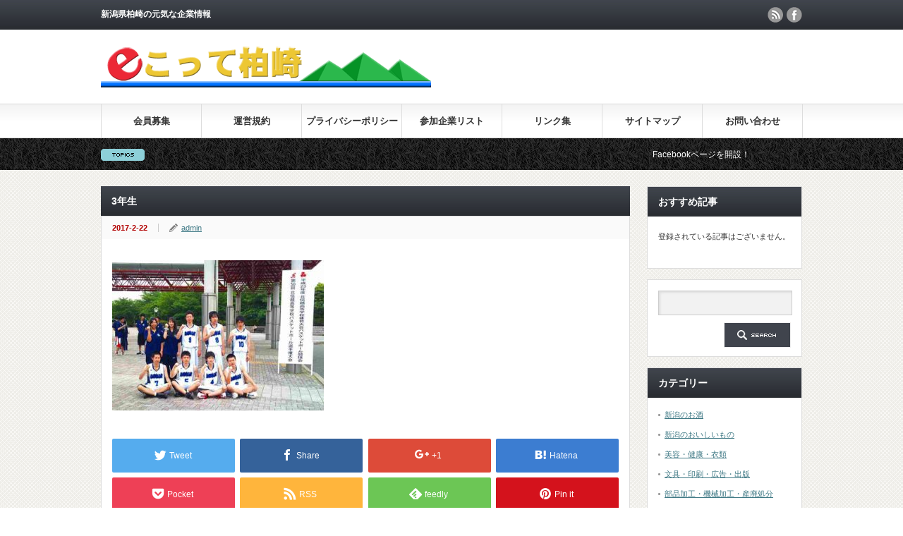

--- FILE ---
content_type: text/html; charset=UTF-8
request_url: https://www.e-cotte.com/258.html/258-1/
body_size: 8207
content:
<!DOCTYPE html PUBLIC "-//W3C//DTD XHTML 1.1//EN" "http://www.w3.org/TR/xhtml11/DTD/xhtml11.dtd">
<!--[if lt IE 9]><html xmlns="http://www.w3.org/1999/xhtml" class="ie"><![endif]-->
<!--[if (gt IE 9)|!(IE)]><!--><html xmlns="http://www.w3.org/1999/xhtml"><!--<![endif]-->
<head profile="http://gmpg.org/xfn/11">
<meta http-equiv="Content-Type" content="text/html; charset=UTF-8" />
<meta http-equiv="X-UA-Compatible" content="IE=edge,chrome=1" />
<meta name="viewport" content="width=device-width" />

<meta name="description" content="..." />
<link rel="alternate" type="application/rss+xml" title="ｅこって柏崎 RSS Feed" href="https://www.e-cotte.com/feed/" />
<link rel="alternate" type="application/atom+xml" title="ｅこって柏崎 Atom Feed" href="https://www.e-cotte.com/feed/atom/" /> 
<link rel="pingback" href="https://www.e-cotte.com/ver2/xmlrpc.php" />


 

		<!-- All in One SEO 4.0.18 -->
		<title>3年生 | ｅこって柏崎</title>
		<meta name="google-site-verification" content="HpWGiyj8LcOZflFdbn38zoYaX7uFX_TBpoYlZpIUM9A" />
		<meta property="og:site_name" content="ｅこって柏崎 | 新潟県柏崎の元気な企業情報" />
		<meta property="og:type" content="article" />
		<meta property="og:title" content="3年生 | ｅこって柏崎" />
		<meta property="article:published_time" content="2017-02-21T17:26:42Z" />
		<meta property="article:modified_time" content="2018-08-29T14:47:09Z" />
		<meta property="twitter:card" content="summary" />
		<meta property="twitter:domain" content="www.e-cotte.com" />
		<meta property="twitter:title" content="3年生 | ｅこって柏崎" />
		<meta name="google" content="nositelinkssearchbox" />
		<script type="application/ld+json" class="aioseo-schema">
			{"@context":"https:\/\/schema.org","@graph":[{"@type":"WebSite","@id":"https:\/\/www.e-cotte.com\/#website","url":"https:\/\/www.e-cotte.com\/","name":"\uff45\u3053\u3063\u3066\u67cf\u5d0e","description":"\u65b0\u6f5f\u770c\u67cf\u5d0e\u306e\u5143\u6c17\u306a\u4f01\u696d\u60c5\u5831","publisher":{"@id":"https:\/\/www.e-cotte.com\/#organization"}},{"@type":"Organization","@id":"https:\/\/www.e-cotte.com\/#organization","name":"\uff45\u3053\u3063\u3066\u67cf\u5d0e","url":"https:\/\/www.e-cotte.com\/"},{"@type":"BreadcrumbList","@id":"https:\/\/www.e-cotte.com\/258.html\/258-1\/#breadcrumblist","itemListElement":[{"@type":"ListItem","@id":"https:\/\/www.e-cotte.com\/#listItem","position":"1","item":{"@id":"https:\/\/www.e-cotte.com\/#item","name":"\u30db\u30fc\u30e0","description":"\u65b0\u6f5f\u770c\u67cf\u5d0e\u306e\u5143\u6c17\u306a\u4f01\u696d\u60c5\u5831","url":"https:\/\/www.e-cotte.com\/"},"nextItem":"https:\/\/www.e-cotte.com\/258.html\/258-1\/#listItem"},{"@type":"ListItem","@id":"https:\/\/www.e-cotte.com\/258.html\/258-1\/#listItem","position":"2","item":{"@id":"https:\/\/www.e-cotte.com\/258.html\/258-1\/#item","name":"3\u5e74\u751f","url":"https:\/\/www.e-cotte.com\/258.html\/258-1\/"},"previousItem":"https:\/\/www.e-cotte.com\/#listItem"}]},{"@type":"Person","@id":"https:\/\/www.e-cotte.com\/author\/admin\/#author","url":"https:\/\/www.e-cotte.com\/author\/admin\/","name":"admin","image":{"@type":"ImageObject","@id":"https:\/\/www.e-cotte.com\/258.html\/258-1\/#authorImage","url":"https:\/\/secure.gravatar.com\/avatar\/b7f02405b5349e91989a49a97dff2865?s=96&d=mm&r=g","width":"96","height":"96","caption":"admin"}},{"@type":"ItemPage","@id":"https:\/\/www.e-cotte.com\/258.html\/258-1\/#itempage","url":"https:\/\/www.e-cotte.com\/258.html\/258-1\/","name":"3\u5e74\u751f | \uff45\u3053\u3063\u3066\u67cf\u5d0e","inLanguage":"ja","isPartOf":{"@id":"https:\/\/www.e-cotte.com\/#website"},"breadcrumb":{"@id":"https:\/\/www.e-cotte.com\/258.html\/258-1\/#breadcrumblist"},"author":"https:\/\/www.e-cotte.com\/258.html\/258-1\/#author","creator":"https:\/\/www.e-cotte.com\/258.html\/258-1\/#author","datePublished":"2017-02-21T17:26:42+09:00","dateModified":"2018-08-29T14:47:09+09:00"}]}
		</script>
		<script type="text/javascript" >
			window.ga=window.ga||function(){(ga.q=ga.q||[]).push(arguments)};ga.l=+new Date;
			ga('create', "UA-139133653-1", { 'cookieDomain': 'www.e-cotte.com' } );
			ga('send', 'pageview');
		</script>
		<script async src="https://www.google-analytics.com/analytics.js"></script>
		<!-- All in One SEO -->

<link rel='dns-prefetch' href='//s.w.org' />
		<script type="text/javascript">
			window._wpemojiSettings = {"baseUrl":"https:\/\/s.w.org\/images\/core\/emoji\/13.0.1\/72x72\/","ext":".png","svgUrl":"https:\/\/s.w.org\/images\/core\/emoji\/13.0.1\/svg\/","svgExt":".svg","source":{"concatemoji":"https:\/\/www.e-cotte.com\/ver2\/wp-includes\/js\/wp-emoji-release.min.js?ver=5.6.16"}};
			!function(e,a,t){var n,r,o,i=a.createElement("canvas"),p=i.getContext&&i.getContext("2d");function s(e,t){var a=String.fromCharCode;p.clearRect(0,0,i.width,i.height),p.fillText(a.apply(this,e),0,0);e=i.toDataURL();return p.clearRect(0,0,i.width,i.height),p.fillText(a.apply(this,t),0,0),e===i.toDataURL()}function c(e){var t=a.createElement("script");t.src=e,t.defer=t.type="text/javascript",a.getElementsByTagName("head")[0].appendChild(t)}for(o=Array("flag","emoji"),t.supports={everything:!0,everythingExceptFlag:!0},r=0;r<o.length;r++)t.supports[o[r]]=function(e){if(!p||!p.fillText)return!1;switch(p.textBaseline="top",p.font="600 32px Arial",e){case"flag":return s([127987,65039,8205,9895,65039],[127987,65039,8203,9895,65039])?!1:!s([55356,56826,55356,56819],[55356,56826,8203,55356,56819])&&!s([55356,57332,56128,56423,56128,56418,56128,56421,56128,56430,56128,56423,56128,56447],[55356,57332,8203,56128,56423,8203,56128,56418,8203,56128,56421,8203,56128,56430,8203,56128,56423,8203,56128,56447]);case"emoji":return!s([55357,56424,8205,55356,57212],[55357,56424,8203,55356,57212])}return!1}(o[r]),t.supports.everything=t.supports.everything&&t.supports[o[r]],"flag"!==o[r]&&(t.supports.everythingExceptFlag=t.supports.everythingExceptFlag&&t.supports[o[r]]);t.supports.everythingExceptFlag=t.supports.everythingExceptFlag&&!t.supports.flag,t.DOMReady=!1,t.readyCallback=function(){t.DOMReady=!0},t.supports.everything||(n=function(){t.readyCallback()},a.addEventListener?(a.addEventListener("DOMContentLoaded",n,!1),e.addEventListener("load",n,!1)):(e.attachEvent("onload",n),a.attachEvent("onreadystatechange",function(){"complete"===a.readyState&&t.readyCallback()})),(n=t.source||{}).concatemoji?c(n.concatemoji):n.wpemoji&&n.twemoji&&(c(n.twemoji),c(n.wpemoji)))}(window,document,window._wpemojiSettings);
		</script>
		<style type="text/css">
img.wp-smiley,
img.emoji {
	display: inline !important;
	border: none !important;
	box-shadow: none !important;
	height: 1em !important;
	width: 1em !important;
	margin: 0 .07em !important;
	vertical-align: -0.1em !important;
	background: none !important;
	padding: 0 !important;
}
</style>
	<link rel='stylesheet' id='wp-block-library-css'  href='https://www.e-cotte.com/ver2/wp-includes/css/dist/block-library/style.min.css?ver=5.6.16' type='text/css' media='all' />
<link rel='stylesheet' id='pz-linkcard-css'  href='//www.e-cotte.com/ver2/wp-content/uploads/pz-linkcard/style.css?ver=2.4.2.2.0' type='text/css' media='all' />
<link rel='stylesheet' id='parent-style-css'  href='https://www.e-cotte.com/ver2/wp-content/themes/gorgeous_tcd013/style.css?ver=5.6.16' type='text/css' media='all' />
<link rel='stylesheet' id='child-style-css'  href='https://www.e-cotte.com/ver2/wp-content/themes/gorgeous_tcd013_custom/style.css?ver=5.6.16' type='text/css' media='all' />
<script type='text/javascript' src='https://www.e-cotte.com/ver2/wp-includes/js/jquery/jquery.min.js?ver=3.5.1' id='jquery-core-js'></script>
<script type='text/javascript' src='https://www.e-cotte.com/ver2/wp-includes/js/jquery/jquery-migrate.min.js?ver=3.3.2' id='jquery-migrate-js'></script>
<link rel="https://api.w.org/" href="https://www.e-cotte.com/wp-json/" /><link rel="alternate" type="application/json" href="https://www.e-cotte.com/wp-json/wp/v2/media/256" /><link rel='shortlink' href='https://www.e-cotte.com/?p=256' />
<link rel="alternate" type="application/json+oembed" href="https://www.e-cotte.com/wp-json/oembed/1.0/embed?url=https%3A%2F%2Fwww.e-cotte.com%2F258.html%2F258-1%2F" />
<link rel="alternate" type="text/xml+oembed" href="https://www.e-cotte.com/wp-json/oembed/1.0/embed?url=https%3A%2F%2Fwww.e-cotte.com%2F258.html%2F258-1%2F&#038;format=xml" />
<script src="//www.google.com/recaptcha/api.js"></script>
<script type="text/javascript">
jQuery(function() {
	// reCAPTCHAの挿入
	jQuery( '.mw_wp_form_input button, .mw_wp_form_input input[type="submit"]' ).before( '<div data-callback="syncerRecaptchaCallback" data-sitekey="6Ldsd24UAAAAAOYnl5JsY2H0W7CoNPqnLClJDrRi" class="g-recaptcha"></div>' );
	// [input] Add disabled to input or button
	jQuery( '.mw_wp_form_input button, .mw_wp_form_input input[type="submit"]' ).attr( "disabled", "disabled" );
	// [confirm] Remove disabled
	jQuery( '.mw_wp_form_confirm input, .mw_wp_form_confirm select, .mw_wp_form_confirm textarea, .mw_wp_form_confirm button' ).removeAttr( 'disabled' );
});
// reCAPTCHA Callback
function syncerRecaptchaCallback( code ) {
	if(code != "") {
		jQuery( '.mw_wp_form_input button, .mw_wp_form_input input[type="submit"]' ).removeAttr( 'disabled' );
	}
}
</script>
<style type="text/css">
.g-recaptcha { margin: 20px 0 15px; }.g-recaptcha > div { margin: 0 auto; }</style>

<script type="text/javascript" src="https://www.e-cotte.com/ver2/wp-content/themes/gorgeous_tcd013/js/jquery.li-scroller.1.0.js"></script>
<script type="text/javascript">
jQuery(document).ready(function($){
 $("#newslist").liScroll({travelocity: 0.08});
});
</script>


<link rel="stylesheet" href="https://www.e-cotte.com/ver2/wp-content/themes/gorgeous_tcd013/style.css?ver=5.1.2" type="text/css" />
<link rel="stylesheet" href="https://www.e-cotte.com/ver2/wp-content/themes/gorgeous_tcd013/comment-style.css?ver=5.1.2" type="text/css" />

<link rel="stylesheet" media="screen and (min-width:641px)" href="https://www.e-cotte.com/ver2/wp-content/themes/gorgeous_tcd013/style_pc.css?ver=5.1.2" type="text/css" />
<link rel="stylesheet" media="screen and (max-width:640px)" href="https://www.e-cotte.com/ver2/wp-content/themes/gorgeous_tcd013/style_sp.css?ver=5.1.2" type="text/css" />

<link rel="stylesheet" href="https://www.e-cotte.com/ver2/wp-content/themes/gorgeous_tcd013_custom/japanese.css?ver=5.1.2" type="text/css" />

<script type="text/javascript" src="https://www.e-cotte.com/ver2/wp-content/themes/gorgeous_tcd013/js/jscript.js?ver=5.1.2"></script>
<script type="text/javascript" src="https://www.e-cotte.com/ver2/wp-content/themes/gorgeous_tcd013/js/scroll.js?ver=5.1.2"></script>
<script type="text/javascript" src="https://www.e-cotte.com/ver2/wp-content/themes/gorgeous_tcd013/js/comment.js?ver=5.1.2"></script>
<script type="text/javascript" src="https://www.e-cotte.com/ver2/wp-content/themes/gorgeous_tcd013/js/rollover.js?ver=5.1.2"></script>
<!--[if lt IE 9]>
<link id="stylesheet" rel="stylesheet" href="https://www.e-cotte.com/ver2/wp-content/themes/gorgeous_tcd013/style_pc.css?ver=5.1.2" type="text/css" />
<script type="text/javascript" src="https://www.e-cotte.com/ver2/wp-content/themes/gorgeous_tcd013/js/ie.js?ver=5.1.2"></script>
<link rel="stylesheet" href="https://www.e-cotte.com/ver2/wp-content/themes/gorgeous_tcd013/ie.css" type="text/css" />
<![endif]-->

<!--[if IE 7]>
<link rel="stylesheet" href="https://www.e-cotte.com/ver2/wp-content/themes/gorgeous_tcd013/ie7.css" type="text/css" />
<![endif]-->

<style type="text/css">
body { font-size:14px; }
</style>

</head>
<body class=" default">

 <div id="header_wrap">
  <div id="header" class="clearfix">

   <!-- site description -->
   <h1 id="site_description">新潟県柏崎の元気な企業情報</h1>

   <!-- logo -->
   <h2 id="logo" style="top:64px; left:0px;"><a href=" https://www.e-cotte.com/" title="ｅこって柏崎" data-label="ｅこって柏崎"><img src="https://www.e-cotte.com/ver2/wp-content/uploads/tcd-w/logo.png?1768771385" alt="ｅこって柏崎" title="ｅこって柏崎" /></a></h2>

   <!-- global menu -->
   <a href="#" class="menu_button">menu</a>
   <div id="global_menu" class="clearfix">
    <ul id="menu-gloval-navigation" class="menu"><li id="menu-item-568" class="menu-item menu-item-type-post_type menu-item-object-page menu-item-568"><a href="https://www.e-cotte.com/kaiinboshu.html">会員募集</a></li>
<li id="menu-item-569" class="menu-item menu-item-type-post_type menu-item-object-page menu-item-569"><a href="https://www.e-cotte.com/un-ei.html">運営規約</a></li>
<li id="menu-item-570" class="menu-item menu-item-type-post_type menu-item-object-page menu-item-570"><a href="https://www.e-cotte.com/p-policy.html">プライバシーポリシー</a></li>
<li id="menu-item-2659" class="menu-item menu-item-type-post_type menu-item-object-page menu-item-2659"><a href="https://www.e-cotte.com/kigyo_list.html">参加企業リスト</a></li>
<li id="menu-item-2599" class="menu-item menu-item-type-post_type menu-item-object-page menu-item-2599"><a href="https://www.e-cotte.com/linkpage.html">リンク集</a></li>
<li id="menu-item-1525" class="menu-item menu-item-type-post_type menu-item-object-page menu-item-1525"><a href="https://www.e-cotte.com/sitemap.html">サイトマップ</a></li>
<li id="menu-item-1524" class="menu-item menu-item-type-post_type menu-item-object-page menu-item-1524"><a href="https://www.e-cotte.com/contacts.html">お問い合わせ</a></li>
</ul>   </div>

   <!-- news ticker -->
      <div id="news_ticker">
        <ul id="newslist">
          <li><a href="https://www.facebook.com/%E6%9F%8F%E5%B4%8Ee%E3%81%93%E3%81%A3%E3%81%A6IT%E7%A0%94%E7%A9%B6%E4%BC%9A-799388486854844/">Facebookページを開設！</a></li>
                             </ul>
       </div>
   
   <!-- social button -->
      <ul id="social_link" class="clearfix">
        <li class="rss"><a class="target_blank" href="https://www.e-cotte.com/feed/">rss</a></li>
                <li class="facebook"><a class="target_blank" href="https://www.facebook.com/%E6%9F%8F%E5%B4%8Ee%E3%81%93%E3%81%A3%E3%81%A6IT%E7%A0%94%E7%A9%B6%E4%BC%9A-799388486854844/">facebook</a></li>
       </ul>
   
   <!-- banner -->
         
  </div><!-- END #header -->
 </div><!-- END #header_wrap -->

 <!-- smartphone banner -->
 
 <div id="contents" class="clearfix">

<div id="main_col">


<h2 class="headline1" id="page_headline">3年生</h2>

 <div id="content" class="clearfix">

  
    <ul id="single_meta" class="clearfix">
   <li class="date">2017-2-22</li>   <li class="post_category"></li>         <li class="post_author"><a href="https://www.e-cotte.com/author/admin/" title="admin の投稿" rel="author">admin</a></li>  </ul>
  
  <div class="post clearfix">

   <!-- sns button top -->
      <!-- /sns button top -->

         
   
   <p class="attachment"><a href='https://www.e-cotte.com/ver2/wp-content/uploads/news3_img/258-1.jpg'><img width="300" height="213" src="https://www.e-cotte.com/ver2/wp-content/uploads/news3_img/258-1-300x213.jpg" class="attachment-medium size-medium" alt="3年生" loading="lazy" srcset="https://www.e-cotte.com/ver2/wp-content/uploads/news3_img/258-1-300x213.jpg 300w, https://www.e-cotte.com/ver2/wp-content/uploads/news3_img/258-1.jpg 370w" sizes="(max-width: 300px) 100vw, 300px" /></a></p>
   
         
   <!-- sns button bottom -->
      <div style="clear:both; margin:40px 0 20px;">
   
<!--Type1-->

<!--Type2-->

<!--Type3-->

<div id="share_btm1">

 

<div class="sns">
<ul class="type3 clearfix">
<!--Twitterボタン-->
<li class="twitter">
<a href="http://twitter.com/share?text=3%E5%B9%B4%E7%94%9F&url=https%3A%2F%2Fwww.e-cotte.com%2F258.html%2F258-1%2F&via=&tw_p=tweetbutton&related=" onclick="javascript:window.open(this.href, '', 'menubar=no,toolbar=no,resizable=yes,scrollbars=yes,height=400,width=600');return false;"><i class="icon-twitter"></i><span class="ttl">Tweet</span><span class="share-count"></span></a></li>

<!--Facebookボタン-->
<li class="facebook">
<a href="//www.facebook.com/sharer/sharer.php?u=https://www.e-cotte.com/258.html/258-1/&amp;t=3%E5%B9%B4%E7%94%9F" class="facebook-btn-icon-link" target="blank" rel="nofollow"><i class="icon-facebook"></i><span class="ttl">Share</span><span class="share-count"></span></a></li>

<!--Google+ボタン-->
<li class="googleplus">
<a href="https://plus.google.com/share?url=https%3A%2F%2Fwww.e-cotte.com%2F258.html%2F258-1%2F" onclick="javascript:window.open(this.href, '', 'menubar=no,toolbar=no,resizable=yes,scrollbars=yes,height=600,width=500');return false;"><i class="icon-google-plus"></i><span class="ttl">+1</span><span class="share-count"></span></a></li>

<!--Hatebuボタン-->
<li class="hatebu">
<a href="http://b.hatena.ne.jp/add?mode=confirm&url=https%3A%2F%2Fwww.e-cotte.com%2F258.html%2F258-1%2F" onclick="javascript:window.open(this.href, '', 'menubar=no,toolbar=no,resizable=yes,scrollbars=yes,height=400,width=510');return false;" ><i class="icon-hatebu"></i><span class="ttl">Hatena</span><span class="share-count"></span></a></li>

<!--Pocketボタン-->
<li class="pocket">
<a href="http://getpocket.com/edit?url=https%3A%2F%2Fwww.e-cotte.com%2F258.html%2F258-1%2F&title=3%E5%B9%B4%E7%94%9F" target="blank"><i class="icon-pocket"></i><span class="ttl">Pocket</span><span class="share-count"></span></a></li>

<!--RSSボタン-->
<li class="rss">
<a href="https://www.e-cotte.com/feed/" target="blank"><i class="icon-rss"></i><span class="ttl">RSS</span></a></li>

<!--Feedlyボタン-->
<li class="feedly">
<a href="http://feedly.com/index.html#subscription%2Ffeed%2Fhttps://www.e-cotte.com/feed/" target="blank"><i class="icon-feedly"></i><span class="ttl">feedly</span><span class="share-count"></span></a></li>

<!--Pinterestボタン-->
<li class="pinterest">
<a rel="nofollow" target="_blank" href="https://www.pinterest.com/pin/create/button/?url=https%3A%2F%2Fwww.e-cotte.com%2F258.html%2F258-1%2F&media=https://www.e-cotte.com/ver2/wp-content/uploads/news3_img/258-1.jpg&description=3%E5%B9%B4%E7%94%9F"><i class="icon-pinterest"></i><span class="ttl">Pin&nbsp;it</span></a></li>

</ul>
</div>

</div>


<!--Type4-->

<!--Type5-->
   </div>
      <!-- /sns button bottom -->

  </div><!-- END .post -->

  <!-- author info -->
  
  
    
  
  
 </div><!-- END #content -->

 <div class="page_navi clearfix">
<p class="back"><a href="https://www.e-cotte.com/ver2/">トップページに戻る</a></p>
</div>

</div><!-- END #main_col -->


<div id="side_col">

 <!-- smartphone banner -->
 
 
             <div id="side_widget1">
      <div class="side_widget clearfix recommend_widget2" id="recommend_widget2-3">
<h3 class="side_headline">おすすめ記事</h3>
 <p>登録されている記事はございません。</p>
</div>
<div class="side_widget clearfix widget_search" id="search-4">
<form role="search" method="get" id="searchform" class="searchform" action="https://www.e-cotte.com/">
				<div>
					<label class="screen-reader-text" for="s">検索:</label>
					<input type="text" value="" name="s" id="s" />
					<input type="submit" id="searchsubmit" value="検索" />
				</div>
			</form></div>
<div class="side_widget clearfix widget_nav_menu" id="nav_menu-4">
<h3 class="side_headline">カテゴリー</h3>
<div class="menu-category-container"><ul id="menu-category" class="menu"><li id="menu-item-2614" class="menu-item menu-item-type-taxonomy menu-item-object-category menu-item-2614"><a href="https://www.e-cotte.com/kuramoto/">新潟のお酒</a></li>
<li id="menu-item-2616" class="menu-item menu-item-type-taxonomy menu-item-object-category menu-item-2616"><a href="https://www.e-cotte.com/foods/">新潟のおいしいもの</a></li>
<li id="menu-item-2618" class="menu-item menu-item-type-taxonomy menu-item-object-category menu-item-2618"><a href="https://www.e-cotte.com/fashion/">美容・健康・衣類</a></li>
<li id="menu-item-2620" class="menu-item menu-item-type-taxonomy menu-item-object-category menu-item-2620"><a href="https://www.e-cotte.com/office/">文具・印刷・広告・出版</a></li>
<li id="menu-item-2623" class="menu-item menu-item-type-taxonomy menu-item-object-category menu-item-2623"><a href="https://www.e-cotte.com/techno/">部品加工・機械加工・産廃処分</a></li>
<li id="menu-item-2624" class="menu-item menu-item-type-taxonomy menu-item-object-category menu-item-2624"><a href="https://www.e-cotte.com/machine/">機械開発・製造</a></li>
<li id="menu-item-2625" class="menu-item menu-item-type-taxonomy menu-item-object-category menu-item-2625"><a href="https://www.e-cotte.com/computer/">ＩＴ関連</a></li>
</ul></div></div>
<div class="side_widget clearfix widget_archive" id="archives-2">
<h3 class="side_headline">アーカイブ</h3>
		<label class="screen-reader-text" for="archives-dropdown-2">アーカイブ</label>
		<select id="archives-dropdown-2" name="archive-dropdown">
			
			<option value="">月を選択</option>
				<option value='https://www.e-cotte.com/2021/01/'> 2021年1月 </option>
	<option value='https://www.e-cotte.com/2020/09/'> 2020年9月 </option>
	<option value='https://www.e-cotte.com/2020/01/'> 2020年1月 </option>
	<option value='https://www.e-cotte.com/2019/10/'> 2019年10月 </option>
	<option value='https://www.e-cotte.com/2016/05/'> 2016年5月 </option>
	<option value='https://www.e-cotte.com/2016/02/'> 2016年2月 </option>
	<option value='https://www.e-cotte.com/2016/01/'> 2016年1月 </option>
	<option value='https://www.e-cotte.com/2015/11/'> 2015年11月 </option>
	<option value='https://www.e-cotte.com/2015/10/'> 2015年10月 </option>
	<option value='https://www.e-cotte.com/2015/09/'> 2015年9月 </option>
	<option value='https://www.e-cotte.com/2015/07/'> 2015年7月 </option>
	<option value='https://www.e-cotte.com/2015/06/'> 2015年6月 </option>
	<option value='https://www.e-cotte.com/2015/03/'> 2015年3月 </option>
	<option value='https://www.e-cotte.com/2015/02/'> 2015年2月 </option>
	<option value='https://www.e-cotte.com/2015/01/'> 2015年1月 </option>
	<option value='https://www.e-cotte.com/2014/12/'> 2014年12月 </option>
	<option value='https://www.e-cotte.com/2014/10/'> 2014年10月 </option>
	<option value='https://www.e-cotte.com/2014/09/'> 2014年9月 </option>
	<option value='https://www.e-cotte.com/2014/08/'> 2014年8月 </option>
	<option value='https://www.e-cotte.com/2014/07/'> 2014年7月 </option>
	<option value='https://www.e-cotte.com/2014/06/'> 2014年6月 </option>
	<option value='https://www.e-cotte.com/2014/05/'> 2014年5月 </option>
	<option value='https://www.e-cotte.com/2014/03/'> 2014年3月 </option>
	<option value='https://www.e-cotte.com/2014/02/'> 2014年2月 </option>
	<option value='https://www.e-cotte.com/2014/01/'> 2014年1月 </option>
	<option value='https://www.e-cotte.com/2013/12/'> 2013年12月 </option>
	<option value='https://www.e-cotte.com/2013/11/'> 2013年11月 </option>
	<option value='https://www.e-cotte.com/2013/10/'> 2013年10月 </option>
	<option value='https://www.e-cotte.com/2013/09/'> 2013年9月 </option>
	<option value='https://www.e-cotte.com/2013/08/'> 2013年8月 </option>
	<option value='https://www.e-cotte.com/2013/06/'> 2013年6月 </option>
	<option value='https://www.e-cotte.com/2013/03/'> 2013年3月 </option>
	<option value='https://www.e-cotte.com/2013/02/'> 2013年2月 </option>
	<option value='https://www.e-cotte.com/2013/01/'> 2013年1月 </option>
	<option value='https://www.e-cotte.com/2012/12/'> 2012年12月 </option>
	<option value='https://www.e-cotte.com/2012/11/'> 2012年11月 </option>
	<option value='https://www.e-cotte.com/2012/10/'> 2012年10月 </option>
	<option value='https://www.e-cotte.com/2012/08/'> 2012年8月 </option>
	<option value='https://www.e-cotte.com/2012/07/'> 2012年7月 </option>
	<option value='https://www.e-cotte.com/2012/06/'> 2012年6月 </option>
	<option value='https://www.e-cotte.com/2012/05/'> 2012年5月 </option>
	<option value='https://www.e-cotte.com/2012/04/'> 2012年4月 </option>
	<option value='https://www.e-cotte.com/2012/02/'> 2012年2月 </option>
	<option value='https://www.e-cotte.com/2012/01/'> 2012年1月 </option>
	<option value='https://www.e-cotte.com/2011/12/'> 2011年12月 </option>
	<option value='https://www.e-cotte.com/2011/11/'> 2011年11月 </option>
	<option value='https://www.e-cotte.com/2011/10/'> 2011年10月 </option>
	<option value='https://www.e-cotte.com/2011/09/'> 2011年9月 </option>
	<option value='https://www.e-cotte.com/2011/08/'> 2011年8月 </option>
	<option value='https://www.e-cotte.com/2011/07/'> 2011年7月 </option>
	<option value='https://www.e-cotte.com/2011/06/'> 2011年6月 </option>
	<option value='https://www.e-cotte.com/2011/05/'> 2011年5月 </option>
	<option value='https://www.e-cotte.com/2011/03/'> 2011年3月 </option>
	<option value='https://www.e-cotte.com/2011/02/'> 2011年2月 </option>
	<option value='https://www.e-cotte.com/2010/12/'> 2010年12月 </option>
	<option value='https://www.e-cotte.com/2010/11/'> 2010年11月 </option>
	<option value='https://www.e-cotte.com/2010/10/'> 2010年10月 </option>
	<option value='https://www.e-cotte.com/2010/09/'> 2010年9月 </option>
	<option value='https://www.e-cotte.com/2010/08/'> 2010年8月 </option>
	<option value='https://www.e-cotte.com/2010/07/'> 2010年7月 </option>
	<option value='https://www.e-cotte.com/2010/06/'> 2010年6月 </option>
	<option value='https://www.e-cotte.com/2010/05/'> 2010年5月 </option>
	<option value='https://www.e-cotte.com/2010/04/'> 2010年4月 </option>
	<option value='https://www.e-cotte.com/2010/03/'> 2010年3月 </option>
	<option value='https://www.e-cotte.com/2010/02/'> 2010年2月 </option>
	<option value='https://www.e-cotte.com/2010/01/'> 2010年1月 </option>
	<option value='https://www.e-cotte.com/2009/12/'> 2009年12月 </option>
	<option value='https://www.e-cotte.com/2009/11/'> 2009年11月 </option>
	<option value='https://www.e-cotte.com/2009/10/'> 2009年10月 </option>
	<option value='https://www.e-cotte.com/2009/09/'> 2009年9月 </option>
	<option value='https://www.e-cotte.com/2009/08/'> 2009年8月 </option>
	<option value='https://www.e-cotte.com/2009/07/'> 2009年7月 </option>
	<option value='https://www.e-cotte.com/2009/06/'> 2009年6月 </option>
	<option value='https://www.e-cotte.com/2009/05/'> 2009年5月 </option>
	<option value='https://www.e-cotte.com/2009/04/'> 2009年4月 </option>
	<option value='https://www.e-cotte.com/2009/03/'> 2009年3月 </option>
	<option value='https://www.e-cotte.com/2009/02/'> 2009年2月 </option>
	<option value='https://www.e-cotte.com/2009/01/'> 2009年1月 </option>
	<option value='https://www.e-cotte.com/2008/12/'> 2008年12月 </option>
	<option value='https://www.e-cotte.com/2008/11/'> 2008年11月 </option>
	<option value='https://www.e-cotte.com/2008/10/'> 2008年10月 </option>
	<option value='https://www.e-cotte.com/2008/09/'> 2008年9月 </option>
	<option value='https://www.e-cotte.com/2008/08/'> 2008年8月 </option>
	<option value='https://www.e-cotte.com/2008/07/'> 2008年7月 </option>
	<option value='https://www.e-cotte.com/2008/06/'> 2008年6月 </option>
	<option value='https://www.e-cotte.com/2008/05/'> 2008年5月 </option>
	<option value='https://www.e-cotte.com/2008/04/'> 2008年4月 </option>
	<option value='https://www.e-cotte.com/2008/03/'> 2008年3月 </option>
	<option value='https://www.e-cotte.com/2008/02/'> 2008年2月 </option>
	<option value='https://www.e-cotte.com/2008/01/'> 2008年1月 </option>
	<option value='https://www.e-cotte.com/2007/12/'> 2007年12月 </option>
	<option value='https://www.e-cotte.com/2007/11/'> 2007年11月 </option>
	<option value='https://www.e-cotte.com/2007/10/'> 2007年10月 </option>
	<option value='https://www.e-cotte.com/2007/09/'> 2007年9月 </option>
	<option value='https://www.e-cotte.com/2007/08/'> 2007年8月 </option>
	<option value='https://www.e-cotte.com/2007/07/'> 2007年7月 </option>
	<option value='https://www.e-cotte.com/2007/06/'> 2007年6月 </option>
	<option value='https://www.e-cotte.com/2007/05/'> 2007年5月 </option>
	<option value='https://www.e-cotte.com/2007/04/'> 2007年4月 </option>
	<option value='https://www.e-cotte.com/2007/03/'> 2007年3月 </option>
	<option value='https://www.e-cotte.com/2007/02/'> 2007年2月 </option>
	<option value='https://www.e-cotte.com/2007/01/'> 2007年1月 </option>
	<option value='https://www.e-cotte.com/2006/12/'> 2006年12月 </option>
	<option value='https://www.e-cotte.com/2006/11/'> 2006年11月 </option>
	<option value='https://www.e-cotte.com/2006/10/'> 2006年10月 </option>
	<option value='https://www.e-cotte.com/2006/09/'> 2006年9月 </option>
	<option value='https://www.e-cotte.com/2006/08/'> 2006年8月 </option>
	<option value='https://www.e-cotte.com/2006/07/'> 2006年7月 </option>
	<option value='https://www.e-cotte.com/2006/06/'> 2006年6月 </option>
	<option value='https://www.e-cotte.com/2006/05/'> 2006年5月 </option>
	<option value='https://www.e-cotte.com/2006/04/'> 2006年4月 </option>
	<option value='https://www.e-cotte.com/2006/03/'> 2006年3月 </option>
	<option value='https://www.e-cotte.com/2006/02/'> 2006年2月 </option>
	<option value='https://www.e-cotte.com/2006/01/'> 2006年1月 </option>
	<option value='https://www.e-cotte.com/2005/12/'> 2005年12月 </option>
	<option value='https://www.e-cotte.com/2005/11/'> 2005年11月 </option>
	<option value='https://www.e-cotte.com/2005/10/'> 2005年10月 </option>
	<option value='https://www.e-cotte.com/2005/09/'> 2005年9月 </option>
	<option value='https://www.e-cotte.com/2005/08/'> 2005年8月 </option>
	<option value='https://www.e-cotte.com/2005/07/'> 2005年7月 </option>
	<option value='https://www.e-cotte.com/2005/06/'> 2005年6月 </option>
	<option value='https://www.e-cotte.com/2005/05/'> 2005年5月 </option>
	<option value='https://www.e-cotte.com/2005/04/'> 2005年4月 </option>
	<option value='https://www.e-cotte.com/2005/03/'> 2005年3月 </option>
	<option value='https://www.e-cotte.com/2005/02/'> 2005年2月 </option>
	<option value='https://www.e-cotte.com/2005/01/'> 2005年1月 </option>
	<option value='https://www.e-cotte.com/2004/12/'> 2004年12月 </option>
	<option value='https://www.e-cotte.com/2004/11/'> 2004年11月 </option>
	<option value='https://www.e-cotte.com/2004/10/'> 2004年10月 </option>
	<option value='https://www.e-cotte.com/2004/09/'> 2004年9月 </option>
	<option value='https://www.e-cotte.com/2004/08/'> 2004年8月 </option>
	<option value='https://www.e-cotte.com/2004/07/'> 2004年7月 </option>
	<option value='https://www.e-cotte.com/2004/06/'> 2004年6月 </option>
	<option value='https://www.e-cotte.com/2004/05/'> 2004年5月 </option>
	<option value='https://www.e-cotte.com/2004/04/'> 2004年4月 </option>
	<option value='https://www.e-cotte.com/2004/03/'> 2004年3月 </option>
	<option value='https://www.e-cotte.com/2004/02/'> 2004年2月 </option>
	<option value='https://www.e-cotte.com/2004/01/'> 2004年1月 </option>
	<option value='https://www.e-cotte.com/2003/12/'> 2003年12月 </option>
	<option value='https://www.e-cotte.com/2003/01/'> 2003年1月 </option>

		</select>

<script type="text/javascript">
/* <![CDATA[ */
(function() {
	var dropdown = document.getElementById( "archives-dropdown-2" );
	function onSelectChange() {
		if ( dropdown.options[ dropdown.selectedIndex ].value !== '' ) {
			document.location.href = this.options[ this.selectedIndex ].value;
		}
	}
	dropdown.onchange = onSelectChange;
})();
/* ]]> */
</script>
			</div>
<div class="side_widget clearfix widget_tag_cloud" id="tag_cloud-4">
<h3 class="side_headline">タグ</h3>
<div class="tagcloud"><a href="https://www.e-cotte.com/tag/e%e3%81%93%e3%81%a3%e3%81%a6%e6%9f%8f%e5%b4%8e/" class="tag-cloud-link tag-link-52 tag-link-position-1" style="font-size: 8pt;" aria-label="eこって柏崎 (1個の項目)">eこって柏崎</a>
<a href="https://www.e-cotte.com/tag/imai-st/" class="tag-cloud-link tag-link-29 tag-link-position-2" style="font-size: 22pt;" aria-label="今井商店 (4個の項目)">今井商店</a>
<a href="https://www.e-cotte.com/tag/hokuriku-cl/" class="tag-cloud-link tag-link-33 tag-link-position-3" style="font-size: 22pt;" aria-label="北陸クリーニング工場 (4個の項目)">北陸クリーニング工場</a>
<a href="https://www.e-cotte.com/tag/kprint/" class="tag-cloud-link tag-link-38 tag-link-position-4" style="font-size: 22pt;" aria-label="柏崎インサツ (4個の項目)">柏崎インサツ</a>
<a href="https://www.e-cotte.com/tag/moriyama/" class="tag-cloud-link tag-link-34 tag-link-position-5" style="font-size: 22pt;" aria-label="森山呉服店 (4個の項目)">森山呉服店</a>
<a href="https://www.e-cotte.com/tag/shirass/" class="tag-cloud-link tag-link-44 tag-link-position-6" style="font-size: 22pt;" aria-label="白川製作所 (4個の項目)">白川製作所</a>
<a href="https://www.e-cotte.com/tag/%e7%ac%91%e8%b6%b3%e3%81%ad%e3%81%a3%e3%81%a8/" class="tag-cloud-link tag-link-48 tag-link-position-7" style="font-size: 14.3pt;" aria-label="笑足ねっと (2個の項目)">笑足ねっと</a>
<a href="https://www.e-cotte.com/tag/nishisake/" class="tag-cloud-link tag-link-22 tag-link-position-8" style="font-size: 22pt;" aria-label="西巻酒店 (4個の項目)">西巻酒店</a>
<a href="https://www.e-cotte.com/tag/%e8%b6%8a%e5%be%8c%e3%81%bf%e3%81%9d%e8%a5%bf/" class="tag-cloud-link tag-link-45 tag-link-position-9" style="font-size: 22pt;" aria-label="越後みそ西 (4個の項目)">越後みそ西</a>
<a href="https://www.e-cotte.com/tag/sinchaya/" class="tag-cloud-link tag-link-23 tag-link-position-10" style="font-size: 22pt;" aria-label="酒の新茶屋 (4個の項目)">酒の新茶屋</a>
<a href="https://www.e-cotte.com/tag/sakaitec/" class="tag-cloud-link tag-link-42 tag-link-position-11" style="font-size: 22pt;" aria-label="酒井鉄工所 (4個の項目)">酒井鉄工所</a></div>
</div>
     </div>
        
 
</div>

 </div><!-- END #contents -->

 <a id="return_top" href="#header">ページ上部へ戻る</a>

 <div id="footer_wrap">
  <div id="footer" class="clearfix">

         
   <!-- logo -->
   <div id='footer_logo_text_area'>
<h3 id="footer_logo_text"><a href="https://www.e-cotte.com/">ｅこって柏崎</a></h3>
<h4 id="footer_description">新潟県柏崎の元気な企業情報</h4>
<div id='footer_description2'>
<p>「ｅこって柏崎」はｅビジネスに意欲を燃やす異業種企業紹介のサイトです。</p>
</div>
</div>

  </div><!-- END #footer -->
 </div><!-- END #footer_wrap -->

 <div id="copyright">
  <p>Copyright &copy;&nbsp; <a href="https://www.e-cotte.com/">ｅこって柏崎</a> All rights reserved.</p>
 </div>

  <!-- facebook share button code -->
 <div id="fb-root"></div>
 <script>
 (function(d, s, id) {
   var js, fjs = d.getElementsByTagName(s)[0];
   if (d.getElementById(id)) return;
   js = d.createElement(s); js.id = id;
   js.src = "//connect.facebook.net/ja_JP/sdk.js#xfbml=1&version=v2.5";
   fjs.parentNode.insertBefore(js, fjs);
 }(document, 'script', 'facebook-jssdk'));
 </script>
 
<script type='text/javascript' src='https://www.e-cotte.com/ver2/wp-includes/js/comment-reply.min.js?ver=5.6.16' id='comment-reply-js'></script>
<script type='text/javascript' src='https://www.e-cotte.com/ver2/wp-includes/js/wp-embed.min.js?ver=5.6.16' id='wp-embed-js'></script>
</body>
</html>

--- FILE ---
content_type: text/css
request_url: https://www.e-cotte.com/ver2/wp-content/themes/gorgeous_tcd013_custom/style.css?ver=5.6.16
body_size: 1040
content:
@charset "utf-8";
/*
 Template:gorgeous_tcd013
Theme Name:gorgeous_tcd013_custom
Theme URI:
Description:WordPressテーマ「Gorgeous1 (TCD013)」
Author:Design Plus
Author URI:http://design-plus1.com/tcd-w/
Version:5.1.2
 */

/* Contact Form 7カスタマイズ */
/* 見出し欄 */
.inquiry th {
 text-align: left;
 font-size: 14px;
 color: #444;
 padding-right: 5px;
 width: 30%;
 background:#f7f7f7;
 border: solid 1px #d7d7d7;
}
/* 通常欄 */
.inquiry td {
 font-size: 13px;
 border: solid 1px #d7d7d7;
}
/* 必須の調整 */
.haveto {
 font-size: 7px;
 padding: 5px;
 background: #ff9393;
 color: #fff;
 border-radius: 2px;
 margin-right: 5px;
 position:relative;
 bottom:1px;
}
/* 任意の調整 */
.any {
 font-size: 7px;
 padding: 5px;
 background: #93c9ff;
 color: #fff;
 border-radius: 2px;
 margin-right: 5px;
 position:relative;
 bottom:1px;
}
/* ラジオボタンを縦並び指定 */
.verticallist .wpcf7-list-item {
 display: block;
}
/* 送信ボタンのデザイン変更 */
.mw_wp_form #submit-button input {
 padding:20px!important;
 width:40%;
 background: #ffaa56!important;
 color: #fff;
 font-size: 18px!important;
 border-radius: 2px!important;}
.soushinbtn:hover{
 background:#fff!important;
 color:#ff870f;
 border:2px solid #ffa042;
}
/* スマホContact Form 7カスタマイズ */
@media screen and (max-width: 700px) {
.inquiry th, .inquiry td {
 display:block;
 width: 100%!important;
 border-top: none!important;
}
.inquiry tr:first-child th {
 border-top: 1px solid #d7d7d7!important;
}
.soushinbtn{
 width:80%!important;
}}



.cardlink .timestamp { display:none; }

/* index_free_content */
#index_free_content { margin:0 0 15px 0; }
#index_free_content .headline1 { margin:0 0 10px 0; }
#index_free_content ul { margin:0 -10px 0 0; position:relative; }
#index_free_content ul ul.meta { margin:0 14px 10px; display:block; }
#index_free_content li { float:left; width:180px; background:#fff; border:1px solid #ddd; margin:0 7px 0 0; padding:0 0 5px 0; min-height:270px; }
#index_free_content li ul.meta li { float:none; display:inline; min-height:0px; height:auto; font-size:11px; width:auto; background:none; border:none; padding:0; margin:0; }
#index_free_content li ul.meta li.date { display:block; }
#index_free_content .image { width:150px; height:150px; margin:14px auto 10px; }
#index_free_content .title { font-size:13px; display:block; margin:7px 14px; font-weight:bold; border-top:1px dotted #ccc; padding:7px 0 0 0; }


